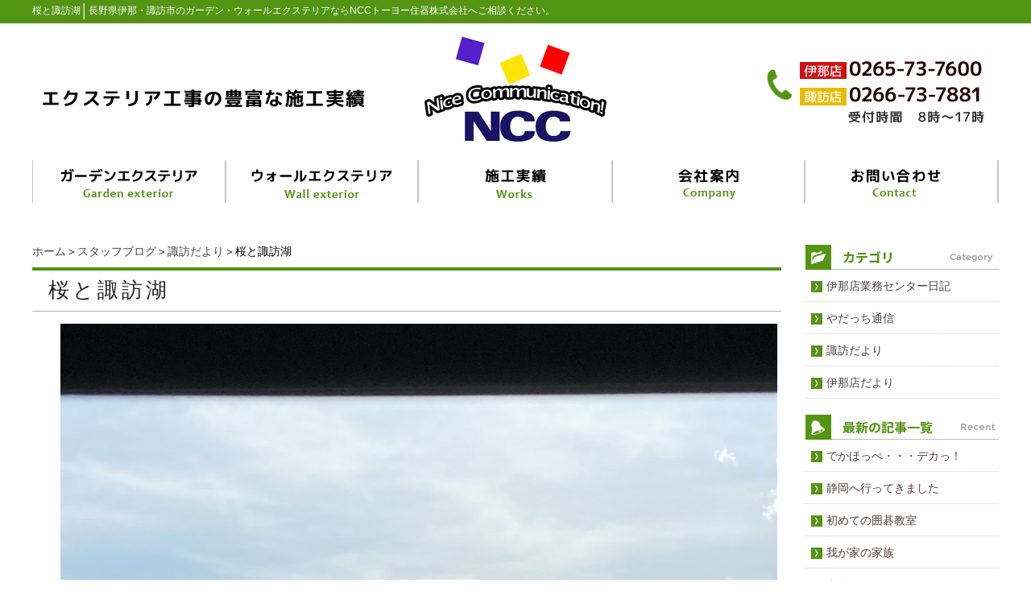

--- FILE ---
content_type: text/html; charset=UTF-8
request_url: https://ncc-toyo.com/blog/suwa/%E6%A1%9C%E3%81%A8%E8%AB%8F%E8%A8%AA%E6%B9%96.html
body_size: 5134
content:
<!DOCTYPE html PUBLIC "-//W3C//DTD XHTML 1.0 Transitional//EN" "http://www.w3.org/TR/xhtml1/DTD/xhtml1-transitional.dtd"><html xmlns="http://www.w3.org/1999/xhtml">
	<head>
		<title>桜と諏訪湖│長野県伊那・諏訪市丨ガーデン・ウォールエクステリア丨NCCトーヨー住器株式会社</title>
		<meta name="keywords" content="スタッフブログ,諏訪だより,長野県,伊那市,諏訪市,ガーデン,ウォールエクステリア,NCCトーヨー住器株式会社" />
		<meta name="Description" content="配達に途中の話" />
		<link rel="alternate" type="application/rss+xml" title="長野県伊那・諏訪市丨ガーデン・ウォールエクステリア丨NCCトーヨー住器株式会社 &raquo; 桜と諏訪湖 のコメントのフィード" href="https://ncc-toyo.com/blog/suwa/%e6%a1%9c%e3%81%a8%e8%ab%8f%e8%a8%aa%e6%b9%96.html/feed" />
<link rel='stylesheet' id='style-desktop-css'  href='https://ncc-toyo.com/wp-content/uploads/sites/46/css/style0_13604000_1518587056.css?ver=3.9.35' type='text/css' media='all' />
<link rel='stylesheet' id='style-css'  href='https://ncc-toyo.com/wp-content/themes/ncctoyo/style.css?ver=3.9.35' type='text/css' media='all' />
<link rel='stylesheet' id='facebox-css'  href='https://ncc-toyo.com/facebox/facebox.css?ver=3.9.35' type='text/css' media='all' />
<script type='text/javascript' src='https://ncc-toyo.com/wp-includes/js/jquery/jquery.js?ver=1.11.0'></script>
<script type='text/javascript' src='https://ncc-toyo.com/wp-includes/js/jquery/jquery-migrate.min.js?ver=1.2.1'></script>
<script type='text/javascript' src='https://ncc-toyo.com/facebox/facebox.js?ver=3.9.35'></script>
<script type='text/javascript' src='https://ncc-toyo.com/wp-content/plugins/js/jquery.bxslider/jquery.bxslider.js?ver=3.9.35'></script>
<script type='text/javascript' src='https://ncc-toyo.com/wp-content/themes/ncctoyo/js/rollover.js?ver=3.9.35'></script>
<link rel="EditURI" type="application/rsd+xml" title="RSD" href="https://ncc-toyo.com/xmlrpc.php?rsd" />
<link rel="wlwmanifest" type="application/wlwmanifest+xml" href="https://ncc-toyo.com/wp-includes/wlwmanifest.xml" /> 
<link rel='prev' title='サクラ' href='https://ncc-toyo.com/blog/suwa/%e3%82%b5%e3%82%af%e3%83%a9.html' />
<link rel='next' title='和菓子作り体験' href='https://ncc-toyo.com/blog/suwa/%e5%92%8c%e8%8f%93%e5%ad%90%e4%bd%9c%e3%82%8a%e4%bd%93%e9%a8%93.html' />
<meta name="generator" content="WordPress 3.9.35" />
<link rel='canonical' href='https://ncc-toyo.com/blog/suwa/%e6%a1%9c%e3%81%a8%e8%ab%8f%e8%a8%aa%e6%b9%96.html' />
<link rel='shortlink' href='https://ncc-toyo.com/?p=9632' />
<link rel="alternate" media="handheld" type="text/html" href="https://ncc-toyo.com/blog/suwa/%E6%A1%9C%E3%81%A8%E8%AB%8F%E8%A8%AA%E6%B9%96.html" />
<link rel="stylesheet" href="/wp-content/themes/tokai/css/main.css">
	<style>
		#wp-admin-bar-comments{display:none;}
	</style>
	<script>
		jQuery(document).ready(function(){
			jQuery("#wp-admin-bar-wp-logo").html('<a class="ab-item"><span class="ab-icon"></span></a>');
			jQuery("#wp-admin-bar-my-sites-list").find("a[href$='/wp-admin/post-new.php']").parent().remove();
			jQuery("#wp-admin-bar-my-sites-list").find("a[href$='/wp-admin/edit-comments.php']").parent().remove();
		});
	</script>	<meta name="google-site-verification" content="Mnc5NjoZgcwLbuMZf22avo0mbQnEXIBKYHnlHyRC_iw" /><script type="text/javascript" src="https://ncc-toyo.com/wp-content/plugins/cforms/js/cforms.js"></script>
	<style type="text/css">.recentcomments a{display:inline !important;padding:0 !important;margin:0 !important;}</style>
<!-- Google tag (gtag.js) -->
<script async src="https://www.googletagmanager.com/gtag/js?id=G-4PB14WCKJ0"></script>
<script>
  window.dataLayer = window.dataLayer || [];
  function gtag(){dataLayer.push(arguments);}
  gtag('js', new Date());

  gtag('config', 'G-4PB14WCKJ0');
</script>
	</head>
	<body id="blog">
		<a name="top"></a>
		<div id="wrapper">
			<div id="header">
				<div id="dynamic-header">
						<div id="blogdescription">
		<div class="descriptioninner clearfix">
			<strong id="site-title">桜と諏訪湖</strong><span>│</span><strong>長野県伊那・諏訪市のガーデン・ウォールエクステリアならNCCトーヨー住器株式会社へご相談ください。</strong>
		</div>
	</div><div class="headinner">
	<div class="head_company clearfix">
		<div class="head_company_left">
			<a href="/"><img src="https://ncc-toyo.com/wp-content/uploads/sites/46/head_img12.png" alt="長野県伊那・諏訪市のガーデン・ウォールエクステリアのNCCトーヨー住器" title="長野県伊那・諏訪市のガーデン・ウォールエクステリアのNCCトーヨー住器" /></a>
		</div>
		<div class="head_company_right">
			<img src="https://ncc-toyo.com/wp-content/uploads/sites/46/head_img23.png" alt="ガーデン・ウォールエクステリアに関するお問い合わせ" title="ガーデン・ウォールエクステリアに関するお問い合わせ" />
		</div>
	</div>
	<div class="head_nav menu-header-container"><ul class="clearfix" id="menu-header"><li id="menu-item-289" class="menu-item menu-item-type-post_type menu-item-object-page menu-item-289"><a title="ガーデンエクステリア" href="https://ncc-toyo.com/garden-e"><img src="/wp-content/uploads/sites/46/head_img3.png" alt="ガーデンエクステリア" /></a></li>
<li id="menu-item-290" class="menu-item menu-item-type-post_type menu-item-object-page menu-item-290"><a title="ウォールエクステリア" href="https://ncc-toyo.com/wall-e"><img src="/wp-content/uploads/sites/46/head_img4.png" alt="ウォールエクステリア" /></a></li>
<li id="menu-item-45" class="menu-item menu-item-type-taxonomy menu-item-object-category menu-item-45"><a title="施工実績" href="https://ncc-toyo.com/works"><img src="/wp-content/uploads/sites/46/head_img5.png" alt="施工実績" /></a></li>
<li id="menu-item-46" class="menu-item menu-item-type-post_type menu-item-object-page menu-item-46"><a title="企業情報" href="https://ncc-toyo.com/company"><img src="/wp-content/uploads/sites/46/head_img6.png" alt="企業情報" /></a></li>
<li id="menu-item-47" class="menu-item menu-item-type-post_type menu-item-object-page menu-item-47"><a title="お問い合わせ" href="https://ncc-toyo.com/form"><img src="/wp-content/uploads/sites/46/head_img7.png" alt="お問い合わせ" /></a></li>
</ul></div>
</div>				</div>
			</div>
			<div id="container" class="clearfix">
				<div id="main">
					<div id="neck">
							<div id="breadcrumbs">
		<a href="/">ホーム</a>＞<a href="/blog">スタッフブログ</a>＞<a href="/blog/suwa">諏訪だより</a>＞桜と諏訪湖
	</div>	<div id="masthead"><h1>桜と諏訪湖</h1></div>					</div>
	<div class="columns columns1">
		<div class="liner clearfix">
			<div class="column column1 chop">
				<div class="image">
					<img src="https://ncc-toyo.com/wp-content/uploads/sites/46/EC080EC5-5016-4BF7-833C-80D878B8C23E-columns1.jpeg" alt="EC080EC5-5016-4BF7-833C-80D878B8C23E" title="EC080EC5-5016-4BF7-833C-80D878B8C23E" class="noborder" />
				</div>
			</div>
		</div>
	</div><p>業務部の武居です！<br />
ある日の仕事の配達時に休憩していたら、ちょうど桜の木一本と諏訪湖がありましたので撮ってみたら画質も悪く全然上手く撮れませんでした。この季節どこにいても桜が綺麗なので早く会社でも花見出来たらなと思います！</p>
					<div id="knee">
							<div class="navigation clearfix">		<span class="previous">« <a href="https://ncc-toyo.com/blog/suwa/%e3%82%b5%e3%82%af%e3%83%a9.html">サクラ</a></span>		<span class="next"><a href="https://ncc-toyo.com/blog/suwa/%e5%92%8c%e8%8f%93%e5%ad%90%e4%bd%9c%e3%82%8a%e4%bd%93%e9%a8%93.html">和菓子作り体験</a> »</span>	</div>					</div>
				</div>
								<div id="sidebar">
							<div id="side_blog">
			<dl>
				<dt class="blogmidashi"><img src="https://ncc-toyo.com/wp-content/uploads/sites/46/blogside11.png" alt="カテゴリ" title="カテゴリ" /></dt>
				<dd><a href="https://ncc-toyo.com/blog/turedure">伊那店業務センター日記</a></dd>				<dd><a href="https://ncc-toyo.com/blog/yadatti">やだっち通信</a></dd>				<dd><a href="https://ncc-toyo.com/blog/suwa">諏訪だより</a></dd>				<dd><a href="https://ncc-toyo.com/blog/inatenyori">伊那店だより</a></dd>			</dl>

		</div>		<div id="side_blog">
			<dl>

				<dt class="blogmidashi"><img src="https://ncc-toyo.com/wp-content/uploads/sites/46/side_blog_recent.png" alt="最新記事の一覧" title="最新記事の一覧" /></dt>				<dt></dt>

				<dd><a href="https://ncc-toyo.com/blog/turedure/%e3%81%a7%e3%81%8b%e3%81%bb%e3%81%a3%e3%81%ba%e3%83%bb%e3%83%bb%e3%83%bb%e3%83%87%e3%82%ab%e3%81%a3%ef%bc%81.html">でかほっぺ・・・デカっ！</a></dd>				<dt></dt>

				<dd><a href="https://ncc-toyo.com/blog/suwa/%e9%9d%99%e5%b2%a1%e3%81%b8%e8%a1%8c%e3%81%a3%e3%81%a6%e3%81%8d%e3%81%be%e3%81%97%e3%81%9f.html">静岡へ行ってきました</a></dd>				<dt></dt>

				<dd><a href="https://ncc-toyo.com/blog/turedure/%e5%88%9d%e3%82%81%e3%81%a6%e3%81%ae%e5%9b%b2%e7%a2%81%e6%95%99%e5%ae%a4.html">初めての囲碁教室</a></dd>				<dt></dt>

				<dd><a href="https://ncc-toyo.com/blog/suwa/%e6%88%91%e3%81%8c%e5%ae%b6%e3%81%ae%e5%ae%b6%e6%97%8f.html">我が家の家族</a></dd>				<dt></dt>

				<dd><a href="https://ncc-toyo.com/blog/suwa/%e6%84%8f%e5%a4%96%e3%81%a8.html">意外と</a></dd>				<dt></dt>

				<dd><a href="https://ncc-toyo.com/blog/turedure/1231%e3%80%80%e5%96%84%e5%85%89%e5%af%ba%e3%81%ab%e5%8f%82%e6%8b%9d.html">12/31　善光寺に参拝</a></dd>				<dt></dt>

				<dd><a href="https://ncc-toyo.com/blog/turedure/%e6%9c%9d%e3%83%a9%e3%83%bc%e3%81%ab%e8%a1%8c%e3%81%8d%e3%81%be%e3%81%97%e3%81%9f.html">朝ラーに行きました</a></dd>				<dt></dt>

				<dd><a href="https://ncc-toyo.com/blog/turedure/%e5%bf%ab%e6%99%b4.html">快晴</a></dd>				<dt></dt>

				<dd><a href="https://ncc-toyo.com/blog/suwa/12-20.html">ゆったりカフェタイム</a></dd>				<dt></dt>

				<dd><a href="https://ncc-toyo.com/blog/yadatti/%e5%af%92%e3%81%84%e6%99%82%e3%81%af%e3%81%8a%e3%81%84%e3%81%97%e3%81%84%e3%83%a9%e3%83%bc%e3%83%a1%e3%83%b3%e3%82%92%e9%a3%9f%e3%81%b9%e3%81%be%e3%81%97%e3%82%87%e3%81%86%e3%80%82.html">寒い時はおいしいラーメンを食べましょう。</a></dd>			</dl>
			<dl class="blog_side">
				<dt class="blogmidashi"><img src="https://ncc-toyo.com/wp-content/uploads/sites/46/blogside3.png" alt="月別アーカイブ" title="月別アーカイブ" /></dt>
	<dd><a href="/blog?blogyear=2026&blogmonth=1">2026年1月(6)</a></dd>	<dd><a href="/blog?blogyear=2025&blogmonth=12">2025年12月(9)</a></dd>	<dd><a href="/blog?blogyear=2025&blogmonth=11">2025年11月(6)</a></dd>	<dd><a href="/blog?blogyear=2025&blogmonth=10">2025年10月(6)</a></dd>	<dd><a href="/blog?blogyear=2025&blogmonth=9">2025年9月(7)</a></dd>	<dd><a href="/blog?blogyear=2025&blogmonth=8">2025年8月(6)</a></dd>	<dd><a href="/blog?blogyear=2025&blogmonth=7">2025年7月(7)</a></dd>	<dd><a href="/blog?blogyear=2025&blogmonth=6">2025年6月(6)</a></dd>	<dd><a href="/blog?blogyear=2025&blogmonth=5">2025年5月(8)</a></dd>	<dd><a href="/blog?blogyear=2025&blogmonth=4">2025年4月(8)</a></dd>	<dd><a href="/blog?blogyear=2025&blogmonth=3">2025年3月(10)</a></dd>	<dd><a href="/blog?blogyear=2025&blogmonth=2">2025年2月(7)</a></dd>	<dd><a href="/blog?blogyear=2025&blogmonth=1">2025年1月(12)</a></dd>	<dd><a href="/blog?blogyear=2024&blogmonth=12">2024年12月(9)</a></dd>	<dd><a href="/blog?blogyear=2024&blogmonth=11">2024年11月(8)</a></dd>	<dd><a href="/blog?blogyear=2024&blogmonth=10">2024年10月(7)</a></dd>	<dd><a href="/blog?blogyear=2024&blogmonth=9">2024年9月(6)</a></dd>	<dd><a href="/blog?blogyear=2024&blogmonth=8">2024年8月(6)</a></dd>	<dd><a href="/blog?blogyear=2024&blogmonth=7">2024年7月(7)</a></dd>	<dd><a href="/blog?blogyear=2024&blogmonth=6">2024年6月(7)</a></dd>	<dd><a href="/blog?blogyear=2024&blogmonth=5">2024年5月(13)</a></dd>	<dd><a href="/blog?blogyear=2024&blogmonth=4">2024年4月(13)</a></dd>	<dd><a href="/blog?blogyear=2024&blogmonth=3">2024年3月(8)</a></dd>	<dd><a href="/blog?blogyear=2024&blogmonth=2">2024年2月(10)</a></dd>		</dl>
		</div><div class="side_contact">
	<div class="side_contact_tel"><img src="https://ncc-toyo.com/wp-content/uploads/sites/46/side_img2.png" alt="side_img2" title="side_img2" /></div>
	<div class="side_contact_link">
		<a href="/form"><img src="https://ncc-toyo.com/wp-content/uploads/sites/46/side_img3.png" alt="メールでのお問い合わせ" title="メールでのお問い合わせ" /></a>
	</div>
</div><div class="links_wrap side01"><div class="links"><a href="/overall" target="_top"><img src="https://ncc-toyo.com/wp-content/uploads/sites/46/8a6630983ecfdfc0fa458aeb9c701ab5.png" alt="8a6630983ecfdfc0fa458aeb9c701ab5" title="総合建材販売店として_A・S" /></a></div><div class="links"><a href="/garden-e" target="_top"><img src="https://ncc-toyo.com/wp-content/uploads/sites/46/ncc_kasou_06.png" alt="ガーデンエクステリア" title="ガーデンエクステリア" /></a></div><div class="links"><a href="/wall-e" target="_top"><img src="https://ncc-toyo.com/wp-content/uploads/sites/46/ncc_kasou_08.png" alt="ウォールエクステリア" title="ウォールエクステリア" /></a></div><div class="links"><a href="/aperture" target="_top"><img src="https://ncc-toyo.com/wp-content/uploads/sites/46/ncc_kasou_10.png" alt="開口部の性能アップ" title="開口部の性能アップ" /></a></div><div class="links"><a href="/works" target="_top"><img src="https://ncc-toyo.com/wp-content/uploads/sites/46/side_img9.png" alt="施工実績" title="施工実績" /></a></div><div class="links"><a href="/voice" target="_top"><img src="https://ncc-toyo.com/wp-content/uploads/sites/46/side_img10.png" alt="お客様の声" title="お客様の声" /></a></div><div class="links"><a href="/product" target="_top"><img src="https://ncc-toyo.com/wp-content/uploads/sites/46/side_img4.png" alt="取扱商品" title="取扱商品" /></a></div></div><div class="menu-primary-container"><p class="menu-decoration top"><img src="https://ncc-toyo.com/wp-content/uploads/sites/46/side_img11.png" alt="インフォメーション" title="インフォメーション" /></p><ul id="menu-primary" class="menu"><li id="menu-item-111" class="menu-item menu-item-type-taxonomy menu-item-object-category menu-item-111"><a href="https://ncc-toyo.com/news">新着情報</a></li>
<li id="menu-item-110" class="menu-item menu-item-type-taxonomy menu-item-object-category menu-item-110"><a href="https://ncc-toyo.com/staff">スタッフ紹介</a></li>
<li id="menu-item-108" class="menu-item menu-item-type-taxonomy menu-item-object-category menu-item-108"><a href="https://ncc-toyo.com/faq">よくある質問</a></li>
<li id="menu-item-113" class="menu-item menu-item-type-post_type menu-item-object-page menu-item-113"><a href="https://ncc-toyo.com/company">会社案内</a></li>
<li id="menu-item-112" class="menu-item menu-item-type-post_type menu-item-object-page menu-item-112"><a href="https://ncc-toyo.com/privacypolicy">プライバシーポリシー</a></li>
</ul></div>				</div>
							</div>
			<div id="footer">
				<div class="foot_company clearfix">
	<div class="foot_company_left">
		<a href="/"><img src="https://ncc-toyo.com/wp-content/uploads/sites/46/contents_img172.png" alt="長野県伊那・諏訪市のガーデン・ウォールエクステリアのNCCトーヨー住器" title="長野県伊那・諏訪市のガーデン・ウォールエクステリアのNCCトーヨー住器" /></a>
	</div>
	<div class="foot_company_right">
		<div class="foot_nav clearfix">
			<div class="foot_nav_column"><ul><li id="menu-item-305" class="menu-item menu-item-type-post_type menu-item-object-page menu-item-305"><a href="https://ncc-toyo.com/garden-e">ガーデンエクステリア</a></li>
<li id="menu-item-304" class="menu-item menu-item-type-post_type menu-item-object-page menu-item-304"><a href="https://ncc-toyo.com/wall-e">ウォールエクステリア</a></li>
<li id="menu-item-303" class="menu-item menu-item-type-post_type menu-item-object-page menu-item-303"><a href="https://ncc-toyo.com/aperture">開口部の性能アップ</a></li>
<li id="menu-item-306" class="menu-item menu-item-type-post_type menu-item-object-page menu-item-306"><a href="https://ncc-toyo.com/overall">総合建材販売店として</a></li>
</ul></div><div class="foot_nav_column"><ul><li id="menu-item-309" class="menu-item menu-item-type-taxonomy menu-item-object-category menu-item-309"><a href="https://ncc-toyo.com/works">施工実績</a></li>
<li id="menu-item-310" class="menu-item menu-item-type-taxonomy menu-item-object-category menu-item-310"><a href="https://ncc-toyo.com/voice">お客様の声</a></li>
<li id="menu-item-308" class="menu-item menu-item-type-post_type menu-item-object-page menu-item-308"><a href="https://ncc-toyo.com/company">会社案内</a></li>
<li id="menu-item-312" class="menu-item menu-item-type-taxonomy menu-item-object-category menu-item-312"><a href="https://ncc-toyo.com/staff">スタッフ紹介</a></li>
</ul></div><div class="foot_nav_column chop"><ul><li id="menu-item-317" class="menu-item menu-item-type-taxonomy menu-item-object-category menu-item-317"><a href="https://ncc-toyo.com/news">新着情報</a></li>
<li id="menu-item-319" class="menu-item menu-item-type-taxonomy menu-item-object-category menu-item-319"><a href="https://ncc-toyo.com/faq">よくある質問</a></li>
<li id="menu-item-315" class="menu-item menu-item-type-post_type menu-item-object-page menu-item-315"><a href="https://ncc-toyo.com/form">お問い合わせ</a></li>
<li id="menu-item-313" class="menu-item menu-item-type-post_type menu-item-object-page menu-item-313"><a href="https://ncc-toyo.com/privacypolicy">プライバシーポリシー</a></li>
<li id="menu-item-314" class="menu-item menu-item-type-post_type menu-item-object-page menu-item-314"><a href="https://ncc-toyo.com/sitemap">サイトマップ</a></li>
</ul></div>
		</div>	
	</div>
</div>	<div class="copy"><p class="copyright">COPYRIGHT(C) 2018 NCCトーヨー住器株式会社 All Rights Reserved.</p></div>							</div>
		</div>
	<script>
		jQuery(document).ready(function(){
			jQuery("[id^='wp-admin-bar-edit'] + [id!='wp-admin-bar-edit-profile']").css("backgroundColor", "#21759B");
			jQuery("[id^='wp-admin-bar-edit'] + [id!='wp-admin-bar-edit-profile']").css("backgroundImage", "-moz-linear-gradient(50% 100%, #21759B, #3084AA 5px)");
		});
	</script>	<script>
		jQuery(document).ready(function(){
			// アドミンバーの文言を変更
			// 「編集 投稿タイプ」 を 「投稿タイプの編集」に
			var abitem = jQuery("#wp-admin-bar-edit .ab-item").html();
			var newabitem = null;
			if(abitem) var abitems = abitem.split(" ");
			if(abitems) newabitem = abitems[1] + "の" + abitems[0];
			if(newabitem) jQuery("#wp-admin-bar-edit .ab-item").html(newabitem);
			jQuery("#wp-admin-bar-edit .ab-item").css("backgroundColor", "#21759B");
			jQuery("#wp-admin-bar-edit .ab-item").css("backgroundImage", "-moz-linear-gradient(50% 100%, #21759B, #3084AA 5px)");
		});
	</script>	<script type="text/javascript">
		jQuery(document).ready(function(){jQuery('a[rel*=facebox]').facebox()});
	</script><script type="text/javascript">

  var _gaq = _gaq || [];
  _gaq.push(['_setAccount', 'UA-114141753-1']);
  _gaq.push(['_trackPageview']);

  (function() {
    var ga = document.createElement('script'); ga.type = 'text/javascript'; ga.async = true;
    ga.src = ('https:' == document.location.protocol ? 'https://ssl' : 'http://www') + '.google-analytics.com/ga.js';
    var s = document.getElementsByTagName('script')[0]; s.parentNode.insertBefore(ga, s);
  })();

</script>
<!-- Start Of Script Generated By cforms v14.5 [Oliver Seidel | www.deliciousdays.com] -->
<!-- End Of Script Generated By cforms -->

	</body>
</html>
